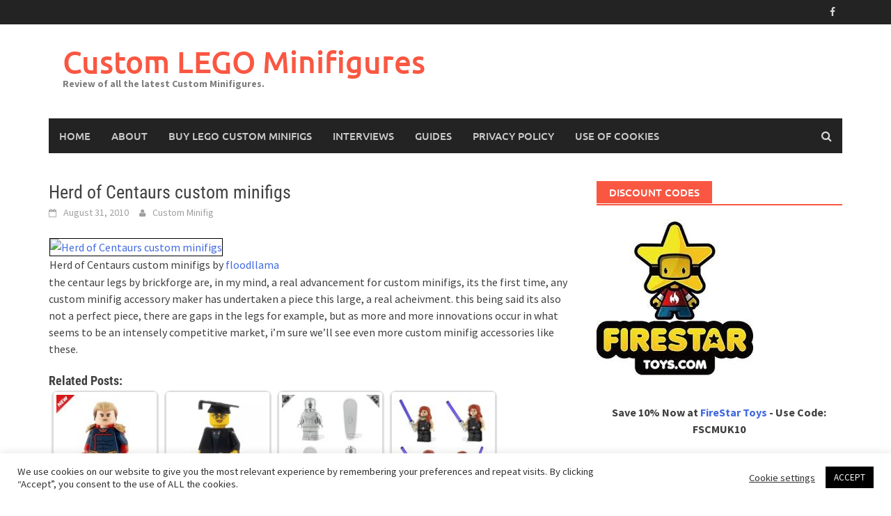

--- FILE ---
content_type: text/html; charset=UTF-8
request_url: https://www.customminifig.co.uk/herd-of-centaurs-custom-minifigs/
body_size: 15542
content:
<!DOCTYPE html>
<html dir="ltr" lang="en-US" prefix="og: https://ogp.me/ns#">
<head>
<meta charset="UTF-8">
<meta name="viewport" content="width=device-width, initial-scale=1">
<link rel="profile" href="https://gmpg.org/xfn/11">
<link rel="pingback" href="https://www.customminifig.co.uk/xmlrpc.php">
<title>Herd of Centaurs custom minifigs | Custom LEGO Minifigures</title>

		<!-- All in One SEO 4.9.3 - aioseo.com -->
	<meta name="description" content="Herd of Centaurs custom minifigs by floodllama the centaur legs by brickforge are, in my mind, a real advancement for custom minifigs, its the first time, any custom minifig accessory maker has undertaken a piece this large, a real acheivment. this being said its also not a perfect piece, there are gaps in the legs" />
	<meta name="robots" content="max-image-preview:large" />
	<meta name="author" content="Custom Minifig"/>
	<link rel="canonical" href="https://www.customminifig.co.uk/herd-of-centaurs-custom-minifigs/" />
	<meta name="generator" content="All in One SEO (AIOSEO) 4.9.3" />
		<meta property="og:locale" content="en_US" />
		<meta property="og:site_name" content="Custom LEGO Minifigures | Review of all the latest Custom Minifigures." />
		<meta property="og:type" content="article" />
		<meta property="og:title" content="Herd of Centaurs custom minifigs | Custom LEGO Minifigures" />
		<meta property="og:description" content="Herd of Centaurs custom minifigs by floodllama the centaur legs by brickforge are, in my mind, a real advancement for custom minifigs, its the first time, any custom minifig accessory maker has undertaken a piece this large, a real acheivment. this being said its also not a perfect piece, there are gaps in the legs" />
		<meta property="og:url" content="https://www.customminifig.co.uk/herd-of-centaurs-custom-minifigs/" />
		<meta property="article:published_time" content="2010-08-31T20:54:05+00:00" />
		<meta property="article:modified_time" content="2010-08-31T20:54:05+00:00" />
		<meta property="article:publisher" content="https://www.facebook.com/Minifigures" />
		<meta name="twitter:card" content="summary" />
		<meta name="twitter:title" content="Herd of Centaurs custom minifigs | Custom LEGO Minifigures" />
		<meta name="twitter:description" content="Herd of Centaurs custom minifigs by floodllama the centaur legs by brickforge are, in my mind, a real advancement for custom minifigs, its the first time, any custom minifig accessory maker has undertaken a piece this large, a real acheivment. this being said its also not a perfect piece, there are gaps in the legs" />
		<script type="application/ld+json" class="aioseo-schema">
			{"@context":"https:\/\/schema.org","@graph":[{"@type":"Article","@id":"https:\/\/www.customminifig.co.uk\/herd-of-centaurs-custom-minifigs\/#article","name":"Herd of Centaurs custom minifigs | Custom LEGO Minifigures","headline":"Herd of Centaurs custom minifigs","author":{"@id":"https:\/\/www.customminifig.co.uk\/author\/custom-minifigure\/#author"},"publisher":{"@id":"https:\/\/www.customminifig.co.uk\/#organization"},"image":{"@type":"ImageObject","url":"http:\/\/farm5.static.flickr.com\/4122\/4936713906_64f4b795b0.jpg","@id":"https:\/\/www.customminifig.co.uk\/herd-of-centaurs-custom-minifigs\/#articleImage"},"datePublished":"2010-08-31T20:54:05+01:00","dateModified":"2010-08-31T20:54:05+01:00","inLanguage":"en-US","mainEntityOfPage":{"@id":"https:\/\/www.customminifig.co.uk\/herd-of-centaurs-custom-minifigs\/#webpage"},"isPartOf":{"@id":"https:\/\/www.customminifig.co.uk\/herd-of-centaurs-custom-minifigs\/#webpage"},"articleSection":"Custom MiniFigs"},{"@type":"BreadcrumbList","@id":"https:\/\/www.customminifig.co.uk\/herd-of-centaurs-custom-minifigs\/#breadcrumblist","itemListElement":[{"@type":"ListItem","@id":"https:\/\/www.customminifig.co.uk#listItem","position":1,"name":"Home","item":"https:\/\/www.customminifig.co.uk","nextItem":{"@type":"ListItem","@id":"https:\/\/www.customminifig.co.uk\/category\/uncategorized\/#listItem","name":"Custom MiniFigs"}},{"@type":"ListItem","@id":"https:\/\/www.customminifig.co.uk\/category\/uncategorized\/#listItem","position":2,"name":"Custom MiniFigs","item":"https:\/\/www.customminifig.co.uk\/category\/uncategorized\/","nextItem":{"@type":"ListItem","@id":"https:\/\/www.customminifig.co.uk\/herd-of-centaurs-custom-minifigs\/#listItem","name":"Herd of Centaurs custom minifigs"},"previousItem":{"@type":"ListItem","@id":"https:\/\/www.customminifig.co.uk#listItem","name":"Home"}},{"@type":"ListItem","@id":"https:\/\/www.customminifig.co.uk\/herd-of-centaurs-custom-minifigs\/#listItem","position":3,"name":"Herd of Centaurs custom minifigs","previousItem":{"@type":"ListItem","@id":"https:\/\/www.customminifig.co.uk\/category\/uncategorized\/#listItem","name":"Custom MiniFigs"}}]},{"@type":"Organization","@id":"https:\/\/www.customminifig.co.uk\/#organization","name":"Custom Minifigures","description":"Review of all the latest Custom Minifigures.","url":"https:\/\/www.customminifig.co.uk\/","sameAs":["https:\/\/www.facebook.com\/Minifigures"]},{"@type":"Person","@id":"https:\/\/www.customminifig.co.uk\/author\/custom-minifigure\/#author","url":"https:\/\/www.customminifig.co.uk\/author\/custom-minifigure\/","name":"Custom Minifig"},{"@type":"WebPage","@id":"https:\/\/www.customminifig.co.uk\/herd-of-centaurs-custom-minifigs\/#webpage","url":"https:\/\/www.customminifig.co.uk\/herd-of-centaurs-custom-minifigs\/","name":"Herd of Centaurs custom minifigs | Custom LEGO Minifigures","description":"Herd of Centaurs custom minifigs by floodllama the centaur legs by brickforge are, in my mind, a real advancement for custom minifigs, its the first time, any custom minifig accessory maker has undertaken a piece this large, a real acheivment. this being said its also not a perfect piece, there are gaps in the legs","inLanguage":"en-US","isPartOf":{"@id":"https:\/\/www.customminifig.co.uk\/#website"},"breadcrumb":{"@id":"https:\/\/www.customminifig.co.uk\/herd-of-centaurs-custom-minifigs\/#breadcrumblist"},"author":{"@id":"https:\/\/www.customminifig.co.uk\/author\/custom-minifigure\/#author"},"creator":{"@id":"https:\/\/www.customminifig.co.uk\/author\/custom-minifigure\/#author"},"datePublished":"2010-08-31T20:54:05+01:00","dateModified":"2010-08-31T20:54:05+01:00"},{"@type":"WebSite","@id":"https:\/\/www.customminifig.co.uk\/#website","url":"https:\/\/www.customminifig.co.uk\/","name":"Custom LEGO Minifigures","description":"Review of all the latest Custom Minifigures.","inLanguage":"en-US","publisher":{"@id":"https:\/\/www.customminifig.co.uk\/#organization"}}]}
		</script>
		<!-- All in One SEO -->

<link rel="alternate" type="application/rss+xml" title="Custom LEGO Minifigures &raquo; Feed" href="https://www.customminifig.co.uk/feed/" />
<link rel="alternate" type="application/rss+xml" title="Custom LEGO Minifigures &raquo; Comments Feed" href="https://www.customminifig.co.uk/comments/feed/" />
<link rel="alternate" title="oEmbed (JSON)" type="application/json+oembed" href="https://www.customminifig.co.uk/wp-json/oembed/1.0/embed?url=https%3A%2F%2Fwww.customminifig.co.uk%2Fherd-of-centaurs-custom-minifigs%2F" />
<link rel="alternate" title="oEmbed (XML)" type="text/xml+oembed" href="https://www.customminifig.co.uk/wp-json/oembed/1.0/embed?url=https%3A%2F%2Fwww.customminifig.co.uk%2Fherd-of-centaurs-custom-minifigs%2F&#038;format=xml" />
<style id='wp-img-auto-sizes-contain-inline-css' type='text/css'>
img:is([sizes=auto i],[sizes^="auto," i]){contain-intrinsic-size:3000px 1500px}
/*# sourceURL=wp-img-auto-sizes-contain-inline-css */
</style>
<style id='wp-emoji-styles-inline-css' type='text/css'>

	img.wp-smiley, img.emoji {
		display: inline !important;
		border: none !important;
		box-shadow: none !important;
		height: 1em !important;
		width: 1em !important;
		margin: 0 0.07em !important;
		vertical-align: -0.1em !important;
		background: none !important;
		padding: 0 !important;
	}
/*# sourceURL=wp-emoji-styles-inline-css */
</style>
<style id='wp-block-library-inline-css' type='text/css'>
:root{--wp-block-synced-color:#7a00df;--wp-block-synced-color--rgb:122,0,223;--wp-bound-block-color:var(--wp-block-synced-color);--wp-editor-canvas-background:#ddd;--wp-admin-theme-color:#007cba;--wp-admin-theme-color--rgb:0,124,186;--wp-admin-theme-color-darker-10:#006ba1;--wp-admin-theme-color-darker-10--rgb:0,107,160.5;--wp-admin-theme-color-darker-20:#005a87;--wp-admin-theme-color-darker-20--rgb:0,90,135;--wp-admin-border-width-focus:2px}@media (min-resolution:192dpi){:root{--wp-admin-border-width-focus:1.5px}}.wp-element-button{cursor:pointer}:root .has-very-light-gray-background-color{background-color:#eee}:root .has-very-dark-gray-background-color{background-color:#313131}:root .has-very-light-gray-color{color:#eee}:root .has-very-dark-gray-color{color:#313131}:root .has-vivid-green-cyan-to-vivid-cyan-blue-gradient-background{background:linear-gradient(135deg,#00d084,#0693e3)}:root .has-purple-crush-gradient-background{background:linear-gradient(135deg,#34e2e4,#4721fb 50%,#ab1dfe)}:root .has-hazy-dawn-gradient-background{background:linear-gradient(135deg,#faaca8,#dad0ec)}:root .has-subdued-olive-gradient-background{background:linear-gradient(135deg,#fafae1,#67a671)}:root .has-atomic-cream-gradient-background{background:linear-gradient(135deg,#fdd79a,#004a59)}:root .has-nightshade-gradient-background{background:linear-gradient(135deg,#330968,#31cdcf)}:root .has-midnight-gradient-background{background:linear-gradient(135deg,#020381,#2874fc)}:root{--wp--preset--font-size--normal:16px;--wp--preset--font-size--huge:42px}.has-regular-font-size{font-size:1em}.has-larger-font-size{font-size:2.625em}.has-normal-font-size{font-size:var(--wp--preset--font-size--normal)}.has-huge-font-size{font-size:var(--wp--preset--font-size--huge)}.has-text-align-center{text-align:center}.has-text-align-left{text-align:left}.has-text-align-right{text-align:right}.has-fit-text{white-space:nowrap!important}#end-resizable-editor-section{display:none}.aligncenter{clear:both}.items-justified-left{justify-content:flex-start}.items-justified-center{justify-content:center}.items-justified-right{justify-content:flex-end}.items-justified-space-between{justify-content:space-between}.screen-reader-text{border:0;clip-path:inset(50%);height:1px;margin:-1px;overflow:hidden;padding:0;position:absolute;width:1px;word-wrap:normal!important}.screen-reader-text:focus{background-color:#ddd;clip-path:none;color:#444;display:block;font-size:1em;height:auto;left:5px;line-height:normal;padding:15px 23px 14px;text-decoration:none;top:5px;width:auto;z-index:100000}html :where(.has-border-color){border-style:solid}html :where([style*=border-top-color]){border-top-style:solid}html :where([style*=border-right-color]){border-right-style:solid}html :where([style*=border-bottom-color]){border-bottom-style:solid}html :where([style*=border-left-color]){border-left-style:solid}html :where([style*=border-width]){border-style:solid}html :where([style*=border-top-width]){border-top-style:solid}html :where([style*=border-right-width]){border-right-style:solid}html :where([style*=border-bottom-width]){border-bottom-style:solid}html :where([style*=border-left-width]){border-left-style:solid}html :where(img[class*=wp-image-]){height:auto;max-width:100%}:where(figure){margin:0 0 1em}html :where(.is-position-sticky){--wp-admin--admin-bar--position-offset:var(--wp-admin--admin-bar--height,0px)}@media screen and (max-width:600px){html :where(.is-position-sticky){--wp-admin--admin-bar--position-offset:0px}}

/*# sourceURL=wp-block-library-inline-css */
</style><style id='wp-block-paragraph-inline-css' type='text/css'>
.is-small-text{font-size:.875em}.is-regular-text{font-size:1em}.is-large-text{font-size:2.25em}.is-larger-text{font-size:3em}.has-drop-cap:not(:focus):first-letter{float:left;font-size:8.4em;font-style:normal;font-weight:100;line-height:.68;margin:.05em .1em 0 0;text-transform:uppercase}body.rtl .has-drop-cap:not(:focus):first-letter{float:none;margin-left:.1em}p.has-drop-cap.has-background{overflow:hidden}:root :where(p.has-background){padding:1.25em 2.375em}:where(p.has-text-color:not(.has-link-color)) a{color:inherit}p.has-text-align-left[style*="writing-mode:vertical-lr"],p.has-text-align-right[style*="writing-mode:vertical-rl"]{rotate:180deg}
/*# sourceURL=https://www.customminifig.co.uk/wp-includes/blocks/paragraph/style.min.css */
</style>
<style id='wp-block-table-inline-css' type='text/css'>
.wp-block-table{overflow-x:auto}.wp-block-table table{border-collapse:collapse;width:100%}.wp-block-table thead{border-bottom:3px solid}.wp-block-table tfoot{border-top:3px solid}.wp-block-table td,.wp-block-table th{border:1px solid;padding:.5em}.wp-block-table .has-fixed-layout{table-layout:fixed;width:100%}.wp-block-table .has-fixed-layout td,.wp-block-table .has-fixed-layout th{word-break:break-word}.wp-block-table.aligncenter,.wp-block-table.alignleft,.wp-block-table.alignright{display:table;width:auto}.wp-block-table.aligncenter td,.wp-block-table.aligncenter th,.wp-block-table.alignleft td,.wp-block-table.alignleft th,.wp-block-table.alignright td,.wp-block-table.alignright th{word-break:break-word}.wp-block-table .has-subtle-light-gray-background-color{background-color:#f3f4f5}.wp-block-table .has-subtle-pale-green-background-color{background-color:#e9fbe5}.wp-block-table .has-subtle-pale-blue-background-color{background-color:#e7f5fe}.wp-block-table .has-subtle-pale-pink-background-color{background-color:#fcf0ef}.wp-block-table.is-style-stripes{background-color:initial;border-collapse:inherit;border-spacing:0}.wp-block-table.is-style-stripes tbody tr:nth-child(odd){background-color:#f0f0f0}.wp-block-table.is-style-stripes.has-subtle-light-gray-background-color tbody tr:nth-child(odd){background-color:#f3f4f5}.wp-block-table.is-style-stripes.has-subtle-pale-green-background-color tbody tr:nth-child(odd){background-color:#e9fbe5}.wp-block-table.is-style-stripes.has-subtle-pale-blue-background-color tbody tr:nth-child(odd){background-color:#e7f5fe}.wp-block-table.is-style-stripes.has-subtle-pale-pink-background-color tbody tr:nth-child(odd){background-color:#fcf0ef}.wp-block-table.is-style-stripes td,.wp-block-table.is-style-stripes th{border-color:#0000}.wp-block-table.is-style-stripes{border-bottom:1px solid #f0f0f0}.wp-block-table .has-border-color td,.wp-block-table .has-border-color th,.wp-block-table .has-border-color tr,.wp-block-table .has-border-color>*{border-color:inherit}.wp-block-table table[style*=border-top-color] tr:first-child,.wp-block-table table[style*=border-top-color] tr:first-child td,.wp-block-table table[style*=border-top-color] tr:first-child th,.wp-block-table table[style*=border-top-color]>*,.wp-block-table table[style*=border-top-color]>* td,.wp-block-table table[style*=border-top-color]>* th{border-top-color:inherit}.wp-block-table table[style*=border-top-color] tr:not(:first-child){border-top-color:initial}.wp-block-table table[style*=border-right-color] td:last-child,.wp-block-table table[style*=border-right-color] th,.wp-block-table table[style*=border-right-color] tr,.wp-block-table table[style*=border-right-color]>*{border-right-color:inherit}.wp-block-table table[style*=border-bottom-color] tr:last-child,.wp-block-table table[style*=border-bottom-color] tr:last-child td,.wp-block-table table[style*=border-bottom-color] tr:last-child th,.wp-block-table table[style*=border-bottom-color]>*,.wp-block-table table[style*=border-bottom-color]>* td,.wp-block-table table[style*=border-bottom-color]>* th{border-bottom-color:inherit}.wp-block-table table[style*=border-bottom-color] tr:not(:last-child){border-bottom-color:initial}.wp-block-table table[style*=border-left-color] td:first-child,.wp-block-table table[style*=border-left-color] th,.wp-block-table table[style*=border-left-color] tr,.wp-block-table table[style*=border-left-color]>*{border-left-color:inherit}.wp-block-table table[style*=border-style] td,.wp-block-table table[style*=border-style] th,.wp-block-table table[style*=border-style] tr,.wp-block-table table[style*=border-style]>*{border-style:inherit}.wp-block-table table[style*=border-width] td,.wp-block-table table[style*=border-width] th,.wp-block-table table[style*=border-width] tr,.wp-block-table table[style*=border-width]>*{border-style:inherit;border-width:inherit}
/*# sourceURL=https://www.customminifig.co.uk/wp-includes/blocks/table/style.min.css */
</style>
<style id='wp-block-table-theme-inline-css' type='text/css'>
.wp-block-table{margin:0 0 1em}.wp-block-table td,.wp-block-table th{word-break:normal}.wp-block-table :where(figcaption){color:#555;font-size:13px;text-align:center}.is-dark-theme .wp-block-table :where(figcaption){color:#ffffffa6}
/*# sourceURL=https://www.customminifig.co.uk/wp-includes/blocks/table/theme.min.css */
</style>
<style id='global-styles-inline-css' type='text/css'>
:root{--wp--preset--aspect-ratio--square: 1;--wp--preset--aspect-ratio--4-3: 4/3;--wp--preset--aspect-ratio--3-4: 3/4;--wp--preset--aspect-ratio--3-2: 3/2;--wp--preset--aspect-ratio--2-3: 2/3;--wp--preset--aspect-ratio--16-9: 16/9;--wp--preset--aspect-ratio--9-16: 9/16;--wp--preset--color--black: #000000;--wp--preset--color--cyan-bluish-gray: #abb8c3;--wp--preset--color--white: #ffffff;--wp--preset--color--pale-pink: #f78da7;--wp--preset--color--vivid-red: #cf2e2e;--wp--preset--color--luminous-vivid-orange: #ff6900;--wp--preset--color--luminous-vivid-amber: #fcb900;--wp--preset--color--light-green-cyan: #7bdcb5;--wp--preset--color--vivid-green-cyan: #00d084;--wp--preset--color--pale-cyan-blue: #8ed1fc;--wp--preset--color--vivid-cyan-blue: #0693e3;--wp--preset--color--vivid-purple: #9b51e0;--wp--preset--gradient--vivid-cyan-blue-to-vivid-purple: linear-gradient(135deg,rgb(6,147,227) 0%,rgb(155,81,224) 100%);--wp--preset--gradient--light-green-cyan-to-vivid-green-cyan: linear-gradient(135deg,rgb(122,220,180) 0%,rgb(0,208,130) 100%);--wp--preset--gradient--luminous-vivid-amber-to-luminous-vivid-orange: linear-gradient(135deg,rgb(252,185,0) 0%,rgb(255,105,0) 100%);--wp--preset--gradient--luminous-vivid-orange-to-vivid-red: linear-gradient(135deg,rgb(255,105,0) 0%,rgb(207,46,46) 100%);--wp--preset--gradient--very-light-gray-to-cyan-bluish-gray: linear-gradient(135deg,rgb(238,238,238) 0%,rgb(169,184,195) 100%);--wp--preset--gradient--cool-to-warm-spectrum: linear-gradient(135deg,rgb(74,234,220) 0%,rgb(151,120,209) 20%,rgb(207,42,186) 40%,rgb(238,44,130) 60%,rgb(251,105,98) 80%,rgb(254,248,76) 100%);--wp--preset--gradient--blush-light-purple: linear-gradient(135deg,rgb(255,206,236) 0%,rgb(152,150,240) 100%);--wp--preset--gradient--blush-bordeaux: linear-gradient(135deg,rgb(254,205,165) 0%,rgb(254,45,45) 50%,rgb(107,0,62) 100%);--wp--preset--gradient--luminous-dusk: linear-gradient(135deg,rgb(255,203,112) 0%,rgb(199,81,192) 50%,rgb(65,88,208) 100%);--wp--preset--gradient--pale-ocean: linear-gradient(135deg,rgb(255,245,203) 0%,rgb(182,227,212) 50%,rgb(51,167,181) 100%);--wp--preset--gradient--electric-grass: linear-gradient(135deg,rgb(202,248,128) 0%,rgb(113,206,126) 100%);--wp--preset--gradient--midnight: linear-gradient(135deg,rgb(2,3,129) 0%,rgb(40,116,252) 100%);--wp--preset--font-size--small: 13px;--wp--preset--font-size--medium: 20px;--wp--preset--font-size--large: 36px;--wp--preset--font-size--x-large: 42px;--wp--preset--spacing--20: 0.44rem;--wp--preset--spacing--30: 0.67rem;--wp--preset--spacing--40: 1rem;--wp--preset--spacing--50: 1.5rem;--wp--preset--spacing--60: 2.25rem;--wp--preset--spacing--70: 3.38rem;--wp--preset--spacing--80: 5.06rem;--wp--preset--shadow--natural: 6px 6px 9px rgba(0, 0, 0, 0.2);--wp--preset--shadow--deep: 12px 12px 50px rgba(0, 0, 0, 0.4);--wp--preset--shadow--sharp: 6px 6px 0px rgba(0, 0, 0, 0.2);--wp--preset--shadow--outlined: 6px 6px 0px -3px rgb(255, 255, 255), 6px 6px rgb(0, 0, 0);--wp--preset--shadow--crisp: 6px 6px 0px rgb(0, 0, 0);}:where(.is-layout-flex){gap: 0.5em;}:where(.is-layout-grid){gap: 0.5em;}body .is-layout-flex{display: flex;}.is-layout-flex{flex-wrap: wrap;align-items: center;}.is-layout-flex > :is(*, div){margin: 0;}body .is-layout-grid{display: grid;}.is-layout-grid > :is(*, div){margin: 0;}:where(.wp-block-columns.is-layout-flex){gap: 2em;}:where(.wp-block-columns.is-layout-grid){gap: 2em;}:where(.wp-block-post-template.is-layout-flex){gap: 1.25em;}:where(.wp-block-post-template.is-layout-grid){gap: 1.25em;}.has-black-color{color: var(--wp--preset--color--black) !important;}.has-cyan-bluish-gray-color{color: var(--wp--preset--color--cyan-bluish-gray) !important;}.has-white-color{color: var(--wp--preset--color--white) !important;}.has-pale-pink-color{color: var(--wp--preset--color--pale-pink) !important;}.has-vivid-red-color{color: var(--wp--preset--color--vivid-red) !important;}.has-luminous-vivid-orange-color{color: var(--wp--preset--color--luminous-vivid-orange) !important;}.has-luminous-vivid-amber-color{color: var(--wp--preset--color--luminous-vivid-amber) !important;}.has-light-green-cyan-color{color: var(--wp--preset--color--light-green-cyan) !important;}.has-vivid-green-cyan-color{color: var(--wp--preset--color--vivid-green-cyan) !important;}.has-pale-cyan-blue-color{color: var(--wp--preset--color--pale-cyan-blue) !important;}.has-vivid-cyan-blue-color{color: var(--wp--preset--color--vivid-cyan-blue) !important;}.has-vivid-purple-color{color: var(--wp--preset--color--vivid-purple) !important;}.has-black-background-color{background-color: var(--wp--preset--color--black) !important;}.has-cyan-bluish-gray-background-color{background-color: var(--wp--preset--color--cyan-bluish-gray) !important;}.has-white-background-color{background-color: var(--wp--preset--color--white) !important;}.has-pale-pink-background-color{background-color: var(--wp--preset--color--pale-pink) !important;}.has-vivid-red-background-color{background-color: var(--wp--preset--color--vivid-red) !important;}.has-luminous-vivid-orange-background-color{background-color: var(--wp--preset--color--luminous-vivid-orange) !important;}.has-luminous-vivid-amber-background-color{background-color: var(--wp--preset--color--luminous-vivid-amber) !important;}.has-light-green-cyan-background-color{background-color: var(--wp--preset--color--light-green-cyan) !important;}.has-vivid-green-cyan-background-color{background-color: var(--wp--preset--color--vivid-green-cyan) !important;}.has-pale-cyan-blue-background-color{background-color: var(--wp--preset--color--pale-cyan-blue) !important;}.has-vivid-cyan-blue-background-color{background-color: var(--wp--preset--color--vivid-cyan-blue) !important;}.has-vivid-purple-background-color{background-color: var(--wp--preset--color--vivid-purple) !important;}.has-black-border-color{border-color: var(--wp--preset--color--black) !important;}.has-cyan-bluish-gray-border-color{border-color: var(--wp--preset--color--cyan-bluish-gray) !important;}.has-white-border-color{border-color: var(--wp--preset--color--white) !important;}.has-pale-pink-border-color{border-color: var(--wp--preset--color--pale-pink) !important;}.has-vivid-red-border-color{border-color: var(--wp--preset--color--vivid-red) !important;}.has-luminous-vivid-orange-border-color{border-color: var(--wp--preset--color--luminous-vivid-orange) !important;}.has-luminous-vivid-amber-border-color{border-color: var(--wp--preset--color--luminous-vivid-amber) !important;}.has-light-green-cyan-border-color{border-color: var(--wp--preset--color--light-green-cyan) !important;}.has-vivid-green-cyan-border-color{border-color: var(--wp--preset--color--vivid-green-cyan) !important;}.has-pale-cyan-blue-border-color{border-color: var(--wp--preset--color--pale-cyan-blue) !important;}.has-vivid-cyan-blue-border-color{border-color: var(--wp--preset--color--vivid-cyan-blue) !important;}.has-vivid-purple-border-color{border-color: var(--wp--preset--color--vivid-purple) !important;}.has-vivid-cyan-blue-to-vivid-purple-gradient-background{background: var(--wp--preset--gradient--vivid-cyan-blue-to-vivid-purple) !important;}.has-light-green-cyan-to-vivid-green-cyan-gradient-background{background: var(--wp--preset--gradient--light-green-cyan-to-vivid-green-cyan) !important;}.has-luminous-vivid-amber-to-luminous-vivid-orange-gradient-background{background: var(--wp--preset--gradient--luminous-vivid-amber-to-luminous-vivid-orange) !important;}.has-luminous-vivid-orange-to-vivid-red-gradient-background{background: var(--wp--preset--gradient--luminous-vivid-orange-to-vivid-red) !important;}.has-very-light-gray-to-cyan-bluish-gray-gradient-background{background: var(--wp--preset--gradient--very-light-gray-to-cyan-bluish-gray) !important;}.has-cool-to-warm-spectrum-gradient-background{background: var(--wp--preset--gradient--cool-to-warm-spectrum) !important;}.has-blush-light-purple-gradient-background{background: var(--wp--preset--gradient--blush-light-purple) !important;}.has-blush-bordeaux-gradient-background{background: var(--wp--preset--gradient--blush-bordeaux) !important;}.has-luminous-dusk-gradient-background{background: var(--wp--preset--gradient--luminous-dusk) !important;}.has-pale-ocean-gradient-background{background: var(--wp--preset--gradient--pale-ocean) !important;}.has-electric-grass-gradient-background{background: var(--wp--preset--gradient--electric-grass) !important;}.has-midnight-gradient-background{background: var(--wp--preset--gradient--midnight) !important;}.has-small-font-size{font-size: var(--wp--preset--font-size--small) !important;}.has-medium-font-size{font-size: var(--wp--preset--font-size--medium) !important;}.has-large-font-size{font-size: var(--wp--preset--font-size--large) !important;}.has-x-large-font-size{font-size: var(--wp--preset--font-size--x-large) !important;}
/*# sourceURL=global-styles-inline-css */
</style>

<style id='classic-theme-styles-inline-css' type='text/css'>
/*! This file is auto-generated */
.wp-block-button__link{color:#fff;background-color:#32373c;border-radius:9999px;box-shadow:none;text-decoration:none;padding:calc(.667em + 2px) calc(1.333em + 2px);font-size:1.125em}.wp-block-file__button{background:#32373c;color:#fff;text-decoration:none}
/*# sourceURL=/wp-includes/css/classic-themes.min.css */
</style>
<link rel='stylesheet' id='cookie-law-info-css' href='https://www.customminifig.co.uk/wp-content/plugins/cookie-law-info/legacy/public/css/cookie-law-info-public.css?ver=3.3.9.1' type='text/css' media='all' />
<link rel='stylesheet' id='cookie-law-info-gdpr-css' href='https://www.customminifig.co.uk/wp-content/plugins/cookie-law-info/legacy/public/css/cookie-law-info-gdpr.css?ver=3.3.9.1' type='text/css' media='all' />
<link rel='stylesheet' id='crp-style-rounded-thumbs-css' href='https://www.customminifig.co.uk/wp-content/plugins/contextual-related-posts/css/rounded-thumbs.min.css?ver=4.1.0' type='text/css' media='all' />
<style id='crp-style-rounded-thumbs-inline-css' type='text/css'>

			.crp_related.crp-rounded-thumbs a {
				width: 150px;
                height: 150px;
				text-decoration: none;
			}
			.crp_related.crp-rounded-thumbs img {
				max-width: 150px;
				margin: auto;
			}
			.crp_related.crp-rounded-thumbs .crp_title {
				width: 100%;
			}
			
/*# sourceURL=crp-style-rounded-thumbs-inline-css */
</style>
<link rel='stylesheet' id='awaken-font-awesome-css' href='https://www.customminifig.co.uk/wp-content/themes/awaken/css/font-awesome.min.css?ver=4.4.0' type='text/css' media='all' />
<link rel='stylesheet' id='bootstrap.css-css' href='https://www.customminifig.co.uk/wp-content/themes/awaken/css/bootstrap.min.css?ver=all' type='text/css' media='all' />
<link rel='stylesheet' id='awaken-style-css' href='https://www.customminifig.co.uk/wp-content/themes/awaken/style.css?ver=2.3.1' type='text/css' media='all' />
<link rel='stylesheet' id='awaken-fonts-css' href='https://www.customminifig.co.uk/wp-content/themes/awaken/css/fonts.css' type='text/css' media='all' />
<script type="text/javascript" src="https://www.customminifig.co.uk/wp-includes/js/jquery/jquery.min.js?ver=3.7.1" id="jquery-core-js"></script>
<script type="text/javascript" src="https://www.customminifig.co.uk/wp-includes/js/jquery/jquery-migrate.min.js?ver=3.4.1" id="jquery-migrate-js"></script>
<script type="text/javascript" id="seo-automated-link-building-js-extra">
/* <![CDATA[ */
var seoAutomatedLinkBuilding = {"ajaxUrl":"https://www.customminifig.co.uk/wp-admin/admin-ajax.php"};
//# sourceURL=seo-automated-link-building-js-extra
/* ]]> */
</script>
<script type="text/javascript" src="https://www.customminifig.co.uk/wp-content/plugins/seo-automated-link-building/js/seo-automated-link-building.js?ver=6.9" id="seo-automated-link-building-js"></script>
<script type="text/javascript" id="cookie-law-info-js-extra">
/* <![CDATA[ */
var Cli_Data = {"nn_cookie_ids":[],"cookielist":[],"non_necessary_cookies":[],"ccpaEnabled":"","ccpaRegionBased":"","ccpaBarEnabled":"","strictlyEnabled":["necessary","obligatoire"],"ccpaType":"gdpr","js_blocking":"1","custom_integration":"","triggerDomRefresh":"","secure_cookies":""};
var cli_cookiebar_settings = {"animate_speed_hide":"500","animate_speed_show":"500","background":"#FFF","border":"#b1a6a6c2","border_on":"","button_1_button_colour":"#000000","button_1_button_hover":"#000000","button_1_link_colour":"#fff","button_1_as_button":"1","button_1_new_win":"","button_2_button_colour":"#333","button_2_button_hover":"#292929","button_2_link_colour":"#444","button_2_as_button":"","button_2_hidebar":"","button_3_button_colour":"#3566bb","button_3_button_hover":"#2a5296","button_3_link_colour":"#fff","button_3_as_button":"1","button_3_new_win":"","button_4_button_colour":"#000","button_4_button_hover":"#000000","button_4_link_colour":"#333333","button_4_as_button":"","button_7_button_colour":"#61a229","button_7_button_hover":"#4e8221","button_7_link_colour":"#fff","button_7_as_button":"1","button_7_new_win":"","font_family":"inherit","header_fix":"","notify_animate_hide":"1","notify_animate_show":"","notify_div_id":"#cookie-law-info-bar","notify_position_horizontal":"right","notify_position_vertical":"bottom","scroll_close":"","scroll_close_reload":"","accept_close_reload":"","reject_close_reload":"","showagain_tab":"1","showagain_background":"#fff","showagain_border":"#000","showagain_div_id":"#cookie-law-info-again","showagain_x_position":"100px","text":"#333333","show_once_yn":"","show_once":"10000","logging_on":"","as_popup":"","popup_overlay":"1","bar_heading_text":"","cookie_bar_as":"banner","popup_showagain_position":"bottom-right","widget_position":"left"};
var log_object = {"ajax_url":"https://www.customminifig.co.uk/wp-admin/admin-ajax.php"};
//# sourceURL=cookie-law-info-js-extra
/* ]]> */
</script>
<script type="text/javascript" src="https://www.customminifig.co.uk/wp-content/plugins/cookie-law-info/legacy/public/js/cookie-law-info-public.js?ver=3.3.9.1" id="cookie-law-info-js"></script>
<link rel="https://api.w.org/" href="https://www.customminifig.co.uk/wp-json/" /><link rel="alternate" title="JSON" type="application/json" href="https://www.customminifig.co.uk/wp-json/wp/v2/posts/3255" /><link rel="EditURI" type="application/rsd+xml" title="RSD" href="https://www.customminifig.co.uk/xmlrpc.php?rsd" />
<meta name="generator" content="WordPress 6.9" />
<link rel='shortlink' href='https://www.customminifig.co.uk/?p=3255' />
<style></style></head>

<body data-rsssl=1 class="wp-singular post-template-default single single-post postid-3255 single-format-standard wp-embed-responsive wp-theme-awaken">
<div id="page" class="hfeed site">
	<a class="skip-link screen-reader-text" href="#content">Skip to content</a>
	<header id="masthead" class="site-header" role="banner">
		
		
		<div class="top-nav">
			<div class="container">
				<div class="row">
										<div class="col-xs-12 col-sm-6 col-md-8 ">
									
					</div><!-- col-xs-12 col-sm-6 col-md-8 -->
					<div class="col-xs-12 col-sm-6 col-md-4">
						
	<div class="asocial-area">
			<span class="asocial-icon facebook"><a href="https://www.facebook.com/Minifigures" target="_blank"><i class="fa fa-facebook"></i></a></span>
								</div>
	
					</div><!-- col-xs-12 col-sm-6 col-md-4 -->
				</div><!-- row -->
			</div><!-- .container -->
		</div>
	
	<div class="site-branding">
		<div class="container">
			<div class="site-brand-container">
										<div class="site-title-text">
							<h1 class="site-title"><a href="https://www.customminifig.co.uk/" rel="home">Custom LEGO Minifigures</a></h1>
							<h2 class="site-description">Review of all the latest Custom Minifigures.</h2>
						</div>
							</div><!-- .site-brand-container -->
						
		</div>
	</div>

	<div class="container">
		<div class="awaken-navigation-container">
			<nav id="site-navigation" class="main-navigation cl-effect-10" role="navigation">
				<div class="menu-normal-menu-1-container"><ul id="menu-normal-menu-1" class="menu"><li id="menu-item-7014" class="menu-item menu-item-type-custom menu-item-object-custom menu-item-home menu-item-7014"><a href="https://www.customminifig.co.uk/">Home</a></li>
<li id="menu-item-4253" class="menu-item menu-item-type-post_type menu-item-object-page menu-item-4253"><a href="https://www.customminifig.co.uk/about/">About</a></li>
<li id="menu-item-4249" class="menu-item menu-item-type-post_type menu-item-object-page menu-item-4249"><a href="https://www.customminifig.co.uk/buy-lego/">Buy LEGO Custom MiniFigs</a></li>
<li id="menu-item-7072" class="menu-item menu-item-type-taxonomy menu-item-object-category menu-item-7072"><a href="https://www.customminifig.co.uk/category/interviews/">Interviews</a></li>
<li id="menu-item-7167" class="menu-item menu-item-type-taxonomy menu-item-object-category menu-item-7167"><a href="https://www.customminifig.co.uk/category/minifig-guides/">Guides</a></li>
<li id="menu-item-4248" class="menu-item menu-item-type-post_type menu-item-object-page menu-item-4248"><a href="https://www.customminifig.co.uk/privacy-policy/">Privacy Policy</a></li>
<li id="menu-item-8352" class="menu-item menu-item-type-post_type menu-item-object-page menu-item-8352"><a href="https://www.customminifig.co.uk/use-of-cookies/">Use of Cookies</a></li>
</ul></div>			</nav><!-- #site-navigation -->
			<a href="#" class="navbutton" id="main-nav-button">Main Menu</a>
			<div class="responsive-mainnav"></div>

							<div class="awaken-search-button-icon"></div>
				<div class="awaken-search-box-container">
					<div class="awaken-search-box">
						<form action="https://www.customminifig.co.uk/" id="awaken-search-form" method="get">
							<input type="text" value="" name="s" id="s" />
							<input type="submit" value="Search" />
						</form>
					</div><!-- th-search-box -->
				</div><!-- .th-search-box-container -->
			
		</div><!-- .awaken-navigation-container-->
	</div><!-- .container -->
	</header><!-- #masthead -->

	<div id="content" class="site-content">
		<div class="container">

	<div class="row">
<div class="col-xs-12 col-sm-12 col-md-8 ">
	<div id="primary" class="content-area">
		<main id="main" class="site-main" role="main">

		
			
<article id="post-3255" class="post-3255 post type-post status-publish format-standard hentry category-uncategorized">
	<header class="single-entry-header">
		<h1 class="single-entry-title entry-title">Herd of Centaurs custom minifigs</h1>
		<div class="single-entry-meta">
			<span class="posted-on"><a href="https://www.customminifig.co.uk/herd-of-centaurs-custom-minifigs/" rel="bookmark"><time class="entry-date published updated" datetime="2010-08-31T20:54:05+01:00">August 31, 2010</time></a></span><span class="byline"><span class="author vcard"><a class="url fn n" href="https://www.customminifig.co.uk/author/custom-minifigure/">Custom Minifig</a></span></span>					</div><!-- .entry-meta -->
	</header><!-- .entry-header -->

	
	<div class="entry-content">
		<div style="text-align: left; padding: 1px;">
<a href="http://www.flickr.com/photos/38446022@N00/4936713906/" title="Herd of Centaurs custom minifigs"><img decoding="async" src="https://farm5.static.flickr.com/4122/4936713906_64f4b795b0.jpg" style="border: solid 1px #000000;" alt="Herd of Centaurs custom minifigs" /></a><br />
Herd of Centaurs custom minifigs by <a href="http://www.flickr.com/people/38446022@N00/">floodllama</a></span>
</div>
<p>
the centaur legs by brickforge are, in my mind, a real advancement for custom minifigs, its the first time, any custom minifig accessory maker has undertaken a piece this large, a real acheivment. this being said its also not a perfect piece, there are gaps in the legs for example, but as more and more innovations occur in what seems to be an intensely competitive market, i&#8217;m sure we&#8217;ll see even more custom minifig accessories like these.</p>
<div class="crp_related     crp-rounded-thumbs"><h3>Related Posts:</h3><ul><li><a href="https://www.customminifig.co.uk/fst-patriotic-supe-custom-minifigure/"     class="crp_link post-20444"><figure><img decoding="async" width="150" height="150" src="https://www.customminifig.co.uk/wp-content/uploads/2024/12/FST-Patriotic-Supe-Custom-Minifigure-150x150.jpg" class="crp_featured crp_thumb thumbnail" alt="FST Patriotic Supe Custom Minifigure" style="" title="FST Patriotic Supe Custom Minifigure" srcset="https://www.customminifig.co.uk/wp-content/uploads/2024/12/FST-Patriotic-Supe-Custom-Minifigure-150x150.jpg 150w, https://www.customminifig.co.uk/wp-content/uploads/2024/12/FST-Patriotic-Supe-Custom-Minifigure-300x300.jpg 300w, https://www.customminifig.co.uk/wp-content/uploads/2024/12/FST-Patriotic-Supe-Custom-Minifigure.jpg 550w" sizes="(max-width: 150px) 100vw, 150px" srcset="https://www.customminifig.co.uk/wp-content/uploads/2024/12/FST-Patriotic-Supe-Custom-Minifigure-150x150.jpg 150w, https://www.customminifig.co.uk/wp-content/uploads/2024/12/FST-Patriotic-Supe-Custom-Minifigure-300x300.jpg 300w, https://www.customminifig.co.uk/wp-content/uploads/2024/12/FST-Patriotic-Supe-Custom-Minifigure.jpg 550w" /></figure><span class="crp_title">FST Patriotic Supe Custom Minifigure</span></a></li><li><a href="https://www.customminifig.co.uk/fst-graduate-custom-minifigures/"     class="crp_link post-20256"><figure><img decoding="async" width="150" height="150" src="https://www.customminifig.co.uk/wp-content/uploads/2024/07/FST-Graduate-Custom-Minifigures-B-150x150.jpg" class="crp_featured crp_thumb thumbnail" alt="FST Graduate Custom Minifigures B" style="" title="FST Graduate Custom Minifigures" srcset="https://www.customminifig.co.uk/wp-content/uploads/2024/07/FST-Graduate-Custom-Minifigures-B-150x150.jpg 150w, https://www.customminifig.co.uk/wp-content/uploads/2024/07/FST-Graduate-Custom-Minifigures-B-300x300.jpg 300w, https://www.customminifig.co.uk/wp-content/uploads/2024/07/FST-Graduate-Custom-Minifigures-B.jpg 500w" sizes="(max-width: 150px) 100vw, 150px" srcset="https://www.customminifig.co.uk/wp-content/uploads/2024/07/FST-Graduate-Custom-Minifigures-B-150x150.jpg 150w, https://www.customminifig.co.uk/wp-content/uploads/2024/07/FST-Graduate-Custom-Minifigures-B-300x300.jpg 300w, https://www.customminifig.co.uk/wp-content/uploads/2024/07/FST-Graduate-Custom-Minifigures-B.jpg 500w" /></figure><span class="crp_title">FST Graduate Custom Minifigures</span></a></li><li><a href="https://www.customminifig.co.uk/fst-galactic-herlads-custom-minifigure-pack/"     class="crp_link post-20947"><figure><img decoding="async" width="150" height="150" src="https://www.customminifig.co.uk/wp-content/uploads/2026/01/FST-Galactic-Herlads-Custom-Minifigure-Pack-150x150.jpg" class="crp_featured crp_thumb thumbnail" alt="FST Galactic Herlads Custom Minifigure Pack" style="" title="FST Galactic Herlads Custom Minifigure Pack" srcset="https://www.customminifig.co.uk/wp-content/uploads/2026/01/FST-Galactic-Herlads-Custom-Minifigure-Pack-150x150.jpg 150w, https://www.customminifig.co.uk/wp-content/uploads/2026/01/FST-Galactic-Herlads-Custom-Minifigure-Pack-300x300.jpg 300w, https://www.customminifig.co.uk/wp-content/uploads/2026/01/FST-Galactic-Herlads-Custom-Minifigure-Pack.jpg 600w" sizes="(max-width: 150px) 100vw, 150px" srcset="https://www.customminifig.co.uk/wp-content/uploads/2026/01/FST-Galactic-Herlads-Custom-Minifigure-Pack-150x150.jpg 150w, https://www.customminifig.co.uk/wp-content/uploads/2026/01/FST-Galactic-Herlads-Custom-Minifigure-Pack-300x300.jpg 300w, https://www.customminifig.co.uk/wp-content/uploads/2026/01/FST-Galactic-Herlads-Custom-Minifigure-Pack.jpg 600w" /></figure><span class="crp_title">FST Galactic Herlads Custom Minifigure Pack</span></a></li><li><a href="https://www.customminifig.co.uk/sw-the-emperors-hand-custom-minifigure/"     class="crp_link post-19513"><figure><img loading="lazy" decoding="async" width="150" height="150" src="https://www.customminifig.co.uk/wp-content/uploads/2023/06/SW-The-Emperors-Hand-Custom-Minifigure-150x150.jpg" class="crp_featured crp_thumb thumbnail" alt="SW-The-Emperors-Hand-Custom-Minifigure" style="" title="SW The Emperors Hand Custom Minifigure" /></figure><span class="crp_title">SW The Emperors Hand Custom Minifigure</span></a></li><li><a href="https://www.customminifig.co.uk/the-charming-chocolatier-custom-minifigure/"     class="crp_link post-19399"><figure><img loading="lazy" decoding="async" width="150" height="150" src="https://www.customminifig.co.uk/wp-content/uploads/2023/04/The-Charming-Chocolatier-Custom-Minifigure-150x150.jpg" class="crp_featured crp_thumb thumbnail" alt="The-Charming-Chocolatier-Custom-Minifigure" style="" title="The Charming Chocolatier Custom Minifigure" srcset="https://www.customminifig.co.uk/wp-content/uploads/2023/04/The-Charming-Chocolatier-Custom-Minifigure-150x150.jpg 150w, https://www.customminifig.co.uk/wp-content/uploads/2023/04/The-Charming-Chocolatier-Custom-Minifigure-300x300.jpg 300w, https://www.customminifig.co.uk/wp-content/uploads/2023/04/The-Charming-Chocolatier-Custom-Minifigure.jpg 600w" sizes="auto, (max-width: 150px) 100vw, 150px" srcset="https://www.customminifig.co.uk/wp-content/uploads/2023/04/The-Charming-Chocolatier-Custom-Minifigure-150x150.jpg 150w, https://www.customminifig.co.uk/wp-content/uploads/2023/04/The-Charming-Chocolatier-Custom-Minifigure-300x300.jpg 300w, https://www.customminifig.co.uk/wp-content/uploads/2023/04/The-Charming-Chocolatier-Custom-Minifigure.jpg 600w" /></figure><span class="crp_title">The Charming Chocolatier Custom Minifigure</span></a></li><li><a href="https://www.customminifig.co.uk/clone-army-customs-b1-combat-clanker-droids/"     class="crp_link post-20005"><figure><img loading="lazy" decoding="async" width="150" height="150" src="https://www.customminifig.co.uk/wp-content/uploads/2024/02/Clone-Army-Customs-B1-Combat-Clanker-Droids-150x150.jpg" class="crp_featured crp_thumb thumbnail" alt="Clone-Army-Customs-B1-Combat-Clanker-Droids" style="" title="Clone Army Customs B1 Combat Clanker Droids" srcset="https://www.customminifig.co.uk/wp-content/uploads/2024/02/Clone-Army-Customs-B1-Combat-Clanker-Droids-150x150.jpg 150w, https://www.customminifig.co.uk/wp-content/uploads/2024/02/Clone-Army-Customs-B1-Combat-Clanker-Droids-300x300.jpg 300w, https://www.customminifig.co.uk/wp-content/uploads/2024/02/Clone-Army-Customs-B1-Combat-Clanker-Droids.jpg 540w" sizes="auto, (max-width: 150px) 100vw, 150px" srcset="https://www.customminifig.co.uk/wp-content/uploads/2024/02/Clone-Army-Customs-B1-Combat-Clanker-Droids-150x150.jpg 150w, https://www.customminifig.co.uk/wp-content/uploads/2024/02/Clone-Army-Customs-B1-Combat-Clanker-Droids-300x300.jpg 300w, https://www.customminifig.co.uk/wp-content/uploads/2024/02/Clone-Army-Customs-B1-Combat-Clanker-Droids.jpg 540w" /></figure><span class="crp_title">Clone Army Customs B1 Combat Clanker Droids</span></a></li><li><a href="https://www.customminifig.co.uk/arena-boba-custom-minifigure-by-orbital-minifigs/"     class="crp_link post-20818"><figure><img loading="lazy" decoding="async" width="150" height="150" src="https://www.customminifig.co.uk/wp-content/uploads/2025/09/Arena-Boba-Custom-Minifigure-by-Orbital-Minifigs-150x150.jpg" class="crp_featured crp_thumb thumbnail" alt="Arena Boba Custom Minifigure by Orbital Minifigs" style="" title="Arena Boba Custom Minifigure by Orbital Minifigs" /></figure><span class="crp_title">Arena Boba Custom Minifigure by Orbital Minifigs</span></a></li><li><a href="https://www.customminifig.co.uk/custom-printed-tactical-displays-by-orbital-minifigs/"     class="crp_link post-20120"><figure><img loading="lazy" decoding="async" width="150" height="150" src="https://www.customminifig.co.uk/wp-content/uploads/2024/03/Death-Star-II-Tactical-OM-Display-150x150.jpg" class="crp_featured crp_thumb thumbnail" alt="Death-Star-II-Tactical-OM-Display" style="" title="Custom Printed Tactical Displays by Orbital Minifigs" /></figure><span class="crp_title">Custom Printed Tactical Displays by Orbital Minifigs</span></a></li></ul><div class="crp_clear"></div></div>			</div><!-- .entry-content -->

	<footer class="single-entry-footer">
		<div class="categorized-under">Posted Under</div><div class="awaken-category-list"><a href="https://www.customminifig.co.uk/category/uncategorized/" rel="category tag">Custom MiniFigs</a></div><div class="clearfix"></div>
	</footer><!-- .entry-footer -->
</article><!-- #post-## -->

				<nav class="navigation post-navigation" role="navigation">
		<h2 class="screen-reader-text">Post navigation</h2>
		<div class="nav-links">
			<div class="nav-previous"><a href="https://www.customminifig.co.uk/jasbrick-and-the-argonauts/" rel="prev">JasBrick and the Argonauts</a></div><div class="nav-next"><a href="https://www.customminifig.co.uk/bij-cyberpunk-teaser/" rel="next">BiJ Cyberpunk teaser</a></div>		</div><!-- .nav-links -->
	</nav><!-- .navigation -->
	
			
		
		</main><!-- #main -->
	</div><!-- #primary -->
</div><!-- .bootstrap cols -->
<div class="col-xs-12 col-sm-6 col-md-4">
	
<div id="secondary" class="main-widget-area" role="complementary">
	<aside id="media_image-4" class="widget widget_media_image"><div class="widget-title-container"><h3 class="widget-title">Discount Codes</h3></div><a href="https://assets.ikhnaie.link/click.html?wgcampaignid=5073&#038;wgprogramid=3684&#038;clickref=FSTCode"><img width="225" height="225" src="https://www.customminifig.co.uk/wp-content/uploads/2021/07/FirestarToys-Logo.jpg" class="image wp-image-18558  attachment-full size-full" alt="Shop Now" style="max-width: 100%; height: auto;" title="FireStar Toys 10% Discount Code" decoding="async" loading="lazy" srcset="https://www.customminifig.co.uk/wp-content/uploads/2021/07/FirestarToys-Logo.jpg 225w, https://www.customminifig.co.uk/wp-content/uploads/2021/07/FirestarToys-Logo-150x150.jpg 150w" sizes="auto, (max-width: 225px) 100vw, 225px" /></a></aside><aside id="block-2" class="widget widget_block widget_text">
<p class="has-text-align-center"><strong>Save 10% Now at <a href="https://assets.ikhnaie.link/click.html?wgcampaignid=5073&amp;wgprogramid=3684&amp;clickref=FSTCode">FireStar Toys</a> - Use Code: FSCMUK10</strong></p>
</aside><aside id="block-3" class="widget widget_block widget_text">
<p><strong><mark style="background-color:rgba(0, 0, 0, 0)" class="has-inline-color has-vivid-red-color">DISCLOSURE: We may earn a commission when you use one of our coupons/links to make a purchase.</mark></strong></p>
</aside><aside id="categories-3" class="widget widget_categories"><div class="widget-title-container"><h3 class="widget-title">Menu</h3></div><form action="https://www.customminifig.co.uk" method="get"><label class="screen-reader-text" for="cat">Menu</label><select  name='cat' id='cat' class='postform'>
	<option value='-1'>Select Category</option>
	<option class="level-0" value="723">Amadgunslinger&nbsp;&nbsp;(32)</option>
	<option class="level-0" value="720">Amazing Armory&nbsp;&nbsp;(312)</option>
	<option class="level-0" value="871">Angel Bricks&nbsp;&nbsp;(2)</option>
	<option class="level-0" value="244">Arealight&nbsp;&nbsp;(34)</option>
	<option class="level-0" value="791">Bat Bricks&nbsp;&nbsp;(1)</option>
	<option class="level-0" value="833">BigKidBrix&nbsp;&nbsp;(4)</option>
	<option class="level-0" value="821">Black Star Minifigure&nbsp;&nbsp;(3)</option>
	<option class="level-0" value="783">Brick Asylum&nbsp;&nbsp;(1)</option>
	<option class="level-0" value="767">Brick Moc&nbsp;&nbsp;(6)</option>
	<option class="level-0" value="753">BrickArms&nbsp;&nbsp;(27)</option>
	<option class="level-0" value="755">BrickForge&nbsp;&nbsp;(14)</option>
	<option class="level-0" value="877">BrickTactical&nbsp;&nbsp;(48)</option>
	<option class="level-0" value="852">Bricktroops&nbsp;&nbsp;(4)</option>
	<option class="level-0" value="775">BrickUltra&nbsp;&nbsp;(6)</option>
	<option class="level-0" value="754">BrickWarriors&nbsp;&nbsp;(36)</option>
	<option class="level-0" value="786">BrothersFigure&nbsp;&nbsp;(42)</option>
	<option class="level-0" value="868">Buildarmy®&nbsp;&nbsp;(1)</option>
	<option class="level-0" value="800">Bunka Bricks&nbsp;&nbsp;(2)</option>
	<option class="level-0" value="737">Catsy&nbsp;&nbsp;(25)</option>
	<option class="level-0" value="758">Christo&nbsp;&nbsp;(25)</option>
	<option class="level-0" value="766">Citizen Brick&nbsp;&nbsp;(8)</option>
	<option class="level-0" value="761">Clone Army Customs&nbsp;&nbsp;(15)</option>
	<option class="level-0" value="769">CombatBrick&nbsp;&nbsp;(9)</option>
	<option class="level-0" value="897">Coruscant Customs&nbsp;&nbsp;(1)</option>
	<option class="level-0" value="807">CrazyMinifigs&nbsp;&nbsp;(6)</option>
	<option class="level-0" value="848">CrosscheckFigure&nbsp;&nbsp;(4)</option>
	<option class="level-0" value="797">Crystal Minifigs&nbsp;&nbsp;(27)</option>
	<option class="level-0" value="1">Custom MiniFigs&nbsp;&nbsp;(5,348)</option>
	<option class="level-0" value="788">CyclopsBricks&nbsp;&nbsp;(3)</option>
	<option class="level-0" value="908">Deadstock Custom Print&nbsp;&nbsp;(1)</option>
	<option class="level-0" value="798">Diamond Custom Bricks&nbsp;&nbsp;(25)</option>
	<option class="level-0" value="804">Donut Minifigs&nbsp;&nbsp;(2)</option>
	<option class="level-0" value="795">Dragon Brick&nbsp;&nbsp;(26)</option>
	<option class="level-0" value="750">EclipseGrafx&nbsp;&nbsp;(36)</option>
	<option class="level-0" value="790">Engineerio&nbsp;&nbsp;(1)</option>
	<option class="level-0" value="806">Eric Designs&nbsp;&nbsp;(1)</option>
	<option class="level-0" value="716">Family Brick&nbsp;&nbsp;(76)</option>
	<option class="level-0" value="770">Fig Factory&nbsp;&nbsp;(6)</option>
	<option class="level-0" value="776">Fig Nation&nbsp;&nbsp;(3)</option>
	<option class="level-0" value="912">FireStar Toys&nbsp;&nbsp;(83)</option>
	<option class="level-0" value="873">Forest Moon Brciks&nbsp;&nbsp;(1)</option>
	<option class="level-0" value="793">Funny Brick&nbsp;&nbsp;(15)</option>
	<option class="level-0" value="764">G-Bricks&nbsp;&nbsp;(78)</option>
	<option class="level-0" value="712">Geoshift&nbsp;&nbsp;(72)</option>
	<option class="level-0" value="812">Goldbricks&nbsp;&nbsp;(3)</option>
	<option class="level-0" value="895">Grandpa Clone Customs&nbsp;&nbsp;(51)</option>
	<option class="level-0" value="760">Green Pea Toys&nbsp;&nbsp;(6)</option>
	<option class="level-0" value="722">Imagination Customs&nbsp;&nbsp;(11)</option>
	<option class="level-0" value="738">Interviews&nbsp;&nbsp;(41)</option>
	<option class="level-0" value="864">Jaka Brick&nbsp;&nbsp;(9)</option>
	<option class="level-0" value="149">Jasbrick&nbsp;&nbsp;(301)</option>
	<option class="level-0" value="777">KO Custom Minifigs&nbsp;&nbsp;(6)</option>
	<option class="level-0" value="886">l1n6 minifigures&nbsp;&nbsp;(3)</option>
	<option class="level-0" value="801">Lab9&nbsp;&nbsp;(15)</option>
	<option class="level-0" value="756">LEGO CUUSOO&nbsp;&nbsp;(6)</option>
	<option class="level-0" value="744">LEGO Minifigures Series&nbsp;&nbsp;(22)</option>
	<option class="level-0" value="757">LEGO MOCs&nbsp;&nbsp;(39)</option>
	<option class="level-0" value="746">LEGO Sets&nbsp;&nbsp;(11)</option>
	<option class="level-0" value="782">LeYiLeBrick&nbsp;&nbsp;(48)</option>
	<option class="level-0" value="910">Loong Brick&nbsp;&nbsp;(3)</option>
	<option class="level-0" value="802">MaxBrick&nbsp;&nbsp;(6)</option>
	<option class="level-0" value="774">Mini Figures.com&nbsp;&nbsp;(59)</option>
	<option class="level-0" value="747">Minifig Guides&nbsp;&nbsp;(13)</option>
	<option class="level-0" value="796">Minifig Madness&nbsp;&nbsp;(1)</option>
	<option class="level-0" value="739">Minifig Videos&nbsp;&nbsp;(4)</option>
	<option class="level-0" value="748">Minifigure Accessories&nbsp;&nbsp;(29)</option>
	<option class="level-0" value="743">Minifigure Bodywear&nbsp;&nbsp;(13)</option>
	<option class="level-0" value="799">Minifigure Enterprise&nbsp;&nbsp;(1)</option>
	<option class="level-0" value="742">Minifigure Headgear&nbsp;&nbsp;(13)</option>
	<option class="level-0" value="741">Minifigure Parts&nbsp;&nbsp;(12)</option>
	<option class="level-0" value="740">Minifigure Weapons&nbsp;&nbsp;(34)</option>
	<option class="level-0" value="724">Morgan 190&nbsp;&nbsp;(84)</option>
	<option class="level-0" value="771">MRM Prints&nbsp;&nbsp;(29)</option>
	<option class="level-0" value="805">My Brick Shop&nbsp;&nbsp;(3)</option>
	<option class="level-0" value="762">News&nbsp;&nbsp;(3)</option>
	<option class="level-0" value="781">Onlinesailin&nbsp;&nbsp;(17)</option>
	<option class="level-0" value="893">Orbital Minifigs&nbsp;&nbsp;(46)</option>
	<option class="level-0" value="803">Outside Brick&nbsp;&nbsp;(11)</option>
	<option class="level-0" value="784">Paris Custom Bricks&nbsp;&nbsp;(3)</option>
	<option class="level-0" value="721">Pecovam&nbsp;&nbsp;(28)</option>
	<option class="level-0" value="718">Pedro&nbsp;&nbsp;(61)</option>
	<option class="level-0" value="768">Phoenix Customs&nbsp;&nbsp;(26)</option>
	<option class="level-0" value="794">RA Minifigures&nbsp;&nbsp;(5)</option>
	<option class="level-0" value="914">Redmill Customs&nbsp;&nbsp;(2)</option>
	<option class="level-0" value="785">SFXminifigures&nbsp;&nbsp;(3)</option>
	<option class="level-0" value="780">SH Custom Minifigs&nbsp;&nbsp;(9)</option>
	<option class="level-0" value="859">SJBricks&nbsp;&nbsp;(5)</option>
	<option class="level-0" value="792">SoCal Minifigures&nbsp;&nbsp;(2)</option>
	<option class="level-0" value="763">Solid Brix Studios&nbsp;&nbsp;(9)</option>
	<option class="level-0" value="751">Special Offer&nbsp;&nbsp;(1)</option>
	<option class="level-0" value="772">The Minifig Co&nbsp;&nbsp;(104)</option>
	<option class="level-0" value="759">Tiny Tactical&nbsp;&nbsp;(8)</option>
	<option class="level-0" value="789">UG Minifigures&nbsp;&nbsp;(35)</option>
	<option class="level-0" value="773">United Bricks&nbsp;&nbsp;(4)</option>
	<option class="level-0" value="787">Waller Customs&nbsp;&nbsp;(3)</option>
	<option class="level-0" value="880">Wicked Brick&nbsp;&nbsp;(3)</option>
</select>
</form><script type="text/javascript">
/* <![CDATA[ */

( ( dropdownId ) => {
	const dropdown = document.getElementById( dropdownId );
	function onSelectChange() {
		setTimeout( () => {
			if ( 'escape' === dropdown.dataset.lastkey ) {
				return;
			}
			if ( dropdown.value && parseInt( dropdown.value ) > 0 && dropdown instanceof HTMLSelectElement ) {
				dropdown.parentElement.submit();
			}
		}, 250 );
	}
	function onKeyUp( event ) {
		if ( 'Escape' === event.key ) {
			dropdown.dataset.lastkey = 'escape';
		} else {
			delete dropdown.dataset.lastkey;
		}
	}
	function onClick() {
		delete dropdown.dataset.lastkey;
	}
	dropdown.addEventListener( 'keyup', onKeyUp );
	dropdown.addEventListener( 'click', onClick );
	dropdown.addEventListener( 'change', onSelectChange );
})( "cat" );

//# sourceURL=WP_Widget_Categories%3A%3Awidget
/* ]]> */
</script>
</aside><aside id="text-3" class="widget widget_text"><div class="widget-title-container"><h3 class="widget-title">Custom Minifig Shop</h3></div>			<div class="textwidget"><table width="200" border="0">
  <tr>
    <td>&nbsp;</td>
  </tr>
  <tr>
    <td><p>  <a href="https://assets.ikhnaie.link/click.html?wgcampaignid=5073&wgprogramid=3684&clickref=FSTMenu1&wgtarget=https://www.firestartoys.com/lego-minifigures/" target="_blank">Buy LEGO Minifigures</a></td>
  </tr>
  <tr>
    <td><p>  <a href="https://assets.ikhnaie.link/click.html?wgcampaignid=5073&wgprogramid=3684&clickref=FSTMenu2&wgtarget=https://www.firestartoys.com/custom-design-minifigures/" target="_blank">Buy Custom Design Minifigures</a></td>
  </tr>
  <tr>
    <td><p> <a href="https://assets.ikhnaie.link/click.html?wgcampaignid=5073&wgprogramid=3684&clickref=FSTMenu3&wgtarget=https://www.firestartoys.com/minifigure-additions/minifigure-weapons/" target="_blank">Buy Minifigure Weapons</a></td>
  </tr>
  <tr>
    <td><p> <a href="https://assets.ikhnaie.link/click.html?wgcampaignid=5073&wgprogramid=3684&clickref=FSTMenu4&wgtarget=https://www.firestartoys.com/minifigure-parts/" target="_blank">Buy Minifigure Parts</a></td>
  </tr>
  <tr>
    <td><p> <a href="https://assets.ikhnaie.link/click.html?wgcampaignid=5073&wgprogramid=3684&clickref=FSTMenu5&wgtarget=https://www.firestartoys.com/minifigure-additions/minifigure-headgear/" target="_blank">Buy Minifigure Headgear</a></td>
  </tr>
  <tr>
    <td><p> <a href="https://assets.ikhnaie.link/click.html?wgcampaignid=5073&wgprogramid=3684&clickref=FSTMenu6&wgtarget=https://www.firestartoys.com/minifigure-additions/minifigure-bodywear/" target="_blank">Buy Minifigure Bodywear </a></td>
  </tr>
  <tr>
    <td><p> <a href="https://www.awin1.com/cread.php?awinmid=23726&awinaffid=59922&clickref=Shop+Menu&ued=https%3A%2F%2Fwww.wickedbrick.com%2F" target="_blank">Buy Display Cases </a></td>
  </tr>
</table></div>
		</aside><aside id="media_image-3" class="widget widget_media_image"><div class="widget-title-container"><h3 class="widget-title">Shop at EclipseGrafx</h3></div><a href="https://www.eclipsegrafx.com/?aff=15" target="_blank"><img width="225" height="225" src="https://www.customminifig.co.uk/wp-content/uploads/2022/08/eclipsegrafx.jpg" class="image wp-image-19070  attachment-full size-full" alt="" style="max-width: 100%; height: auto;" title="Shop Christo Minifigures" decoding="async" loading="lazy" srcset="https://www.customminifig.co.uk/wp-content/uploads/2022/08/eclipsegrafx.jpg 225w, https://www.customminifig.co.uk/wp-content/uploads/2022/08/eclipsegrafx-150x150.jpg 150w" sizes="auto, (max-width: 225px) 100vw, 225px" /></a></aside><aside id="block-6" class="widget widget_block">
<figure class="wp-block-table"><table class="has-fixed-layout"><tbody><tr><td><a><br></a></td></tr></tbody></table></figure>
</aside></div><!-- #secondary -->
</div><!-- .bootstrap cols -->
</div><!-- .row -->
		</div><!-- container -->
	</div><!-- #content -->

	<footer id="colophon" class="site-footer" role="contentinfo">
		<div class="container">
			<div class="row">
				<div class="footer-widget-area">
					<div class="col-md-4">
						<div class="left-footer">
							<div class="widget-area" role="complementary">
								<aside id="text-10" class="widget widget_text"><h3 class="footer-widget-title">Shop at Mini Figures.com</h3>			<div class="textwidget"><p><a href="https://track.webgains.com/click.html?wgcampaignid=5073&amp;wgprogramid=10243" target="_blank" rel="attachment noopener wp-att-17925"><img loading="lazy" decoding="async" class="aligncenter size-full wp-image-17925" src="https://www.customminifig.co.uk/wp-content/uploads/2020/01/Mini-Figures-Logo.jpg" alt="" width="225" height="225" srcset="https://www.customminifig.co.uk/wp-content/uploads/2020/01/Mini-Figures-Logo.jpg 225w, https://www.customminifig.co.uk/wp-content/uploads/2020/01/Mini-Figures-Logo-150x150.jpg 150w" sizes="auto, (max-width: 225px) 100vw, 225px" /></a></p>
</div>
		</aside>							</div><!-- .widget-area -->
						</div>
					</div>
					
					<div class="col-md-4">
						<div class="mid-footer">
							<div class="widget-area" role="complementary">
								<aside id="text-9" class="widget widget_text"><h3 class="footer-widget-title">Shop at Minifigures.co.uk</h3>			<div class="textwidget"><p><a href="https://www.minifigures.co.uk/store/" rel="attachment wp-att-19999"><img loading="lazy" decoding="async" class="aligncenter  wp-image-19999" src="https://www.customminifig.co.uk/wp-content/uploads/2024/02/Minifigures-UK.jpg" alt="" width="221" height="221" srcset="https://www.customminifig.co.uk/wp-content/uploads/2024/02/Minifigures-UK.jpg 612w, https://www.customminifig.co.uk/wp-content/uploads/2024/02/Minifigures-UK-300x300.jpg 300w, https://www.customminifig.co.uk/wp-content/uploads/2024/02/Minifigures-UK-150x150.jpg 150w" sizes="auto, (max-width: 221px) 100vw, 221px" /></a></p>
</div>
		</aside>							</div><!-- .widget-area -->						
						</div>
					</div>

					<div class="col-md-4">
						<div class="right-footer">
							<div class="widget-area" role="complementary">
								<aside id="text-8" class="widget widget_text"><h3 class="footer-widget-title">Shop at FireStar Toys</h3>			<div class="textwidget"><p><a href="https://track.webgains.com/click.html?wgcampaignid=5073&amp;wgprogramid=3684" target="_blank" rel="attachment noopener wp-att-17924"><img loading="lazy" decoding="async" class="aligncenter size-full wp-image-17924" src="https://www.customminifig.co.uk/wp-content/uploads/2020/01/Firestar-Toys-Logo.jpg" alt="" width="225" height="225" srcset="https://www.customminifig.co.uk/wp-content/uploads/2020/01/Firestar-Toys-Logo.jpg 225w, https://www.customminifig.co.uk/wp-content/uploads/2020/01/Firestar-Toys-Logo-150x150.jpg 150w" sizes="auto, (max-width: 225px) 100vw, 225px" /></a></p>
</div>
		</aside>							</div><!-- .widget-area -->				
						</div>
					</div>						
				</div><!-- .footer-widget-area -->
			</div><!-- .row -->
		</div><!-- .container -->	

		<div class="footer-site-info">	
			<div class="container">
				<div class="row">
					<div class="col-xs-12 col-md-6 col-sm-6 awfl">
						Copyright Custom LEGO Minifigures. 
All rights reserved. LEGO® is a trademark of the LEGO® Group of companies which does not sponsor, authorize or endorse these products.					</div>
					<div class="col-xs-12 col-md-6 col-sm-6 awfr">
						<div class="th-copyright">
							Proudly powered by <a href="http://wordpress.org" target="_blank" title="WordPress">WordPress</a>.							<span class="sep"> | </span>
							Theme: Awaken by <a href="http://themezhut.com/themes/awaken" target="_blank" rel="designer">ThemezHut</a>.						</div>
					</div>
				</div><!-- .row -->
			</div><!-- .container -->
		</div><!-- .site-info -->
	</footer><!-- #colophon -->
</div><!-- #page -->

<script type="speculationrules">
{"prefetch":[{"source":"document","where":{"and":[{"href_matches":"/*"},{"not":{"href_matches":["/wp-*.php","/wp-admin/*","/wp-content/uploads/*","/wp-content/*","/wp-content/plugins/*","/wp-content/themes/awaken/*","/*\\?(.+)"]}},{"not":{"selector_matches":"a[rel~=\"nofollow\"]"}},{"not":{"selector_matches":".no-prefetch, .no-prefetch a"}}]},"eagerness":"conservative"}]}
</script>
<!--googleoff: all--><div id="cookie-law-info-bar" data-nosnippet="true"><span><div class="cli-bar-container cli-style-v2"><div class="cli-bar-message">We use cookies on our website to give you the most relevant experience by remembering your preferences and repeat visits. By clicking “Accept”, you consent to the use of ALL the cookies.</div><div class="cli-bar-btn_container"><a role='button' class="cli_settings_button" style="margin:0px 10px 0px 5px">Cookie settings</a><a role='button' data-cli_action="accept" id="cookie_action_close_header" class="medium cli-plugin-button cli-plugin-main-button cookie_action_close_header cli_action_button wt-cli-accept-btn">ACCEPT</a></div></div></span></div><div id="cookie-law-info-again" data-nosnippet="true"><span id="cookie_hdr_showagain">Privacy &amp; Cookies Policy</span></div><div class="cli-modal" data-nosnippet="true" id="cliSettingsPopup" tabindex="-1" role="dialog" aria-labelledby="cliSettingsPopup" aria-hidden="true">
  <div class="cli-modal-dialog" role="document">
	<div class="cli-modal-content cli-bar-popup">
		  <button type="button" class="cli-modal-close" id="cliModalClose">
			<svg class="" viewBox="0 0 24 24"><path d="M19 6.41l-1.41-1.41-5.59 5.59-5.59-5.59-1.41 1.41 5.59 5.59-5.59 5.59 1.41 1.41 5.59-5.59 5.59 5.59 1.41-1.41-5.59-5.59z"></path><path d="M0 0h24v24h-24z" fill="none"></path></svg>
			<span class="wt-cli-sr-only">Close</span>
		  </button>
		  <div class="cli-modal-body">
			<div class="cli-container-fluid cli-tab-container">
	<div class="cli-row">
		<div class="cli-col-12 cli-align-items-stretch cli-px-0">
			<div class="cli-privacy-overview">
				<h4>Privacy Overview</h4>				<div class="cli-privacy-content">
					<div class="cli-privacy-content-text">This website uses cookies to improve your experience while you navigate through the website. Out of these cookies, the cookies that are categorized as necessary are stored on your browser as they are essential for the working of basic functionalities of the website. We also use third-party cookies that help us analyze and understand how you use this website. These cookies will be stored in your browser only with your consent. You also have the option to opt-out of these cookies. But opting out of some of these cookies may have an effect on your browsing experience.</div>
				</div>
				<a class="cli-privacy-readmore" aria-label="Show more" role="button" data-readmore-text="Show more" data-readless-text="Show less"></a>			</div>
		</div>
		<div class="cli-col-12 cli-align-items-stretch cli-px-0 cli-tab-section-container">
												<div class="cli-tab-section">
						<div class="cli-tab-header">
							<a role="button" tabindex="0" class="cli-nav-link cli-settings-mobile" data-target="necessary" data-toggle="cli-toggle-tab">
								Necessary							</a>
															<div class="wt-cli-necessary-checkbox">
									<input type="checkbox" class="cli-user-preference-checkbox"  id="wt-cli-checkbox-necessary" data-id="checkbox-necessary" checked="checked"  />
									<label class="form-check-label" for="wt-cli-checkbox-necessary">Necessary</label>
								</div>
								<span class="cli-necessary-caption">Always Enabled</span>
													</div>
						<div class="cli-tab-content">
							<div class="cli-tab-pane cli-fade" data-id="necessary">
								<div class="wt-cli-cookie-description">
									Necessary cookies are absolutely essential for the website to function properly. This category only includes cookies that ensures basic functionalities and security features of the website. These cookies do not store any personal information.								</div>
							</div>
						</div>
					</div>
																	<div class="cli-tab-section">
						<div class="cli-tab-header">
							<a role="button" tabindex="0" class="cli-nav-link cli-settings-mobile" data-target="non-necessary" data-toggle="cli-toggle-tab">
								Non-necessary							</a>
															<div class="cli-switch">
									<input type="checkbox" id="wt-cli-checkbox-non-necessary" class="cli-user-preference-checkbox"  data-id="checkbox-non-necessary" checked='checked' />
									<label for="wt-cli-checkbox-non-necessary" class="cli-slider" data-cli-enable="Enabled" data-cli-disable="Disabled"><span class="wt-cli-sr-only">Non-necessary</span></label>
								</div>
													</div>
						<div class="cli-tab-content">
							<div class="cli-tab-pane cli-fade" data-id="non-necessary">
								<div class="wt-cli-cookie-description">
									Any cookies that may not be particularly necessary for the website to function and is used specifically to collect user personal data via analytics, ads, other embedded contents are termed as non-necessary cookies. It is mandatory to procure user consent prior to running these cookies on your website.								</div>
							</div>
						</div>
					</div>
										</div>
	</div>
</div>
		  </div>
		  <div class="cli-modal-footer">
			<div class="wt-cli-element cli-container-fluid cli-tab-container">
				<div class="cli-row">
					<div class="cli-col-12 cli-align-items-stretch cli-px-0">
						<div class="cli-tab-footer wt-cli-privacy-overview-actions">
						
															<a id="wt-cli-privacy-save-btn" role="button" tabindex="0" data-cli-action="accept" class="wt-cli-privacy-btn cli_setting_save_button wt-cli-privacy-accept-btn cli-btn">SAVE &amp; ACCEPT</a>
													</div>
						
					</div>
				</div>
			</div>
		</div>
	</div>
  </div>
</div>
<div class="cli-modal-backdrop cli-fade cli-settings-overlay"></div>
<div class="cli-modal-backdrop cli-fade cli-popupbar-overlay"></div>
<!--googleon: all--><script type="text/javascript" src="https://www.customminifig.co.uk/wp-content/themes/awaken/js/navigation.js?ver=2.3.1" id="awaken-navigation-js"></script>
<script type="text/javascript" src="https://www.customminifig.co.uk/wp-content/themes/awaken/js/bootstrap.min.js?ver=6.9" id="bootstrap-js-js"></script>
<script type="text/javascript" src="https://www.customminifig.co.uk/wp-content/themes/awaken/js/scripts.js?ver=2.3.1" id="awaken-scripts-js"></script>
<script type="text/javascript" src="https://www.customminifig.co.uk/wp-content/themes/awaken/js/skip-link-focus-fix.js?ver=20130115" id="awaken-skip-link-focus-fix-js"></script>
<script id="wp-emoji-settings" type="application/json">
{"baseUrl":"https://s.w.org/images/core/emoji/17.0.2/72x72/","ext":".png","svgUrl":"https://s.w.org/images/core/emoji/17.0.2/svg/","svgExt":".svg","source":{"concatemoji":"https://www.customminifig.co.uk/wp-includes/js/wp-emoji-release.min.js?ver=6.9"}}
</script>
<script type="module">
/* <![CDATA[ */
/*! This file is auto-generated */
const a=JSON.parse(document.getElementById("wp-emoji-settings").textContent),o=(window._wpemojiSettings=a,"wpEmojiSettingsSupports"),s=["flag","emoji"];function i(e){try{var t={supportTests:e,timestamp:(new Date).valueOf()};sessionStorage.setItem(o,JSON.stringify(t))}catch(e){}}function c(e,t,n){e.clearRect(0,0,e.canvas.width,e.canvas.height),e.fillText(t,0,0);t=new Uint32Array(e.getImageData(0,0,e.canvas.width,e.canvas.height).data);e.clearRect(0,0,e.canvas.width,e.canvas.height),e.fillText(n,0,0);const a=new Uint32Array(e.getImageData(0,0,e.canvas.width,e.canvas.height).data);return t.every((e,t)=>e===a[t])}function p(e,t){e.clearRect(0,0,e.canvas.width,e.canvas.height),e.fillText(t,0,0);var n=e.getImageData(16,16,1,1);for(let e=0;e<n.data.length;e++)if(0!==n.data[e])return!1;return!0}function u(e,t,n,a){switch(t){case"flag":return n(e,"\ud83c\udff3\ufe0f\u200d\u26a7\ufe0f","\ud83c\udff3\ufe0f\u200b\u26a7\ufe0f")?!1:!n(e,"\ud83c\udde8\ud83c\uddf6","\ud83c\udde8\u200b\ud83c\uddf6")&&!n(e,"\ud83c\udff4\udb40\udc67\udb40\udc62\udb40\udc65\udb40\udc6e\udb40\udc67\udb40\udc7f","\ud83c\udff4\u200b\udb40\udc67\u200b\udb40\udc62\u200b\udb40\udc65\u200b\udb40\udc6e\u200b\udb40\udc67\u200b\udb40\udc7f");case"emoji":return!a(e,"\ud83e\u1fac8")}return!1}function f(e,t,n,a){let r;const o=(r="undefined"!=typeof WorkerGlobalScope&&self instanceof WorkerGlobalScope?new OffscreenCanvas(300,150):document.createElement("canvas")).getContext("2d",{willReadFrequently:!0}),s=(o.textBaseline="top",o.font="600 32px Arial",{});return e.forEach(e=>{s[e]=t(o,e,n,a)}),s}function r(e){var t=document.createElement("script");t.src=e,t.defer=!0,document.head.appendChild(t)}a.supports={everything:!0,everythingExceptFlag:!0},new Promise(t=>{let n=function(){try{var e=JSON.parse(sessionStorage.getItem(o));if("object"==typeof e&&"number"==typeof e.timestamp&&(new Date).valueOf()<e.timestamp+604800&&"object"==typeof e.supportTests)return e.supportTests}catch(e){}return null}();if(!n){if("undefined"!=typeof Worker&&"undefined"!=typeof OffscreenCanvas&&"undefined"!=typeof URL&&URL.createObjectURL&&"undefined"!=typeof Blob)try{var e="postMessage("+f.toString()+"("+[JSON.stringify(s),u.toString(),c.toString(),p.toString()].join(",")+"));",a=new Blob([e],{type:"text/javascript"});const r=new Worker(URL.createObjectURL(a),{name:"wpTestEmojiSupports"});return void(r.onmessage=e=>{i(n=e.data),r.terminate(),t(n)})}catch(e){}i(n=f(s,u,c,p))}t(n)}).then(e=>{for(const n in e)a.supports[n]=e[n],a.supports.everything=a.supports.everything&&a.supports[n],"flag"!==n&&(a.supports.everythingExceptFlag=a.supports.everythingExceptFlag&&a.supports[n]);var t;a.supports.everythingExceptFlag=a.supports.everythingExceptFlag&&!a.supports.flag,a.supports.everything||((t=a.source||{}).concatemoji?r(t.concatemoji):t.wpemoji&&t.twemoji&&(r(t.twemoji),r(t.wpemoji)))});
//# sourceURL=https://www.customminifig.co.uk/wp-includes/js/wp-emoji-loader.min.js
/* ]]> */
</script>

</body>
</html>